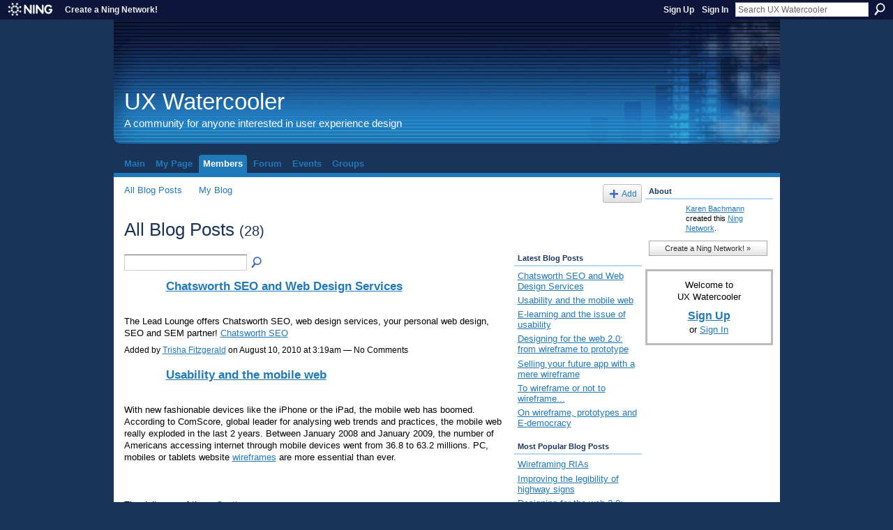

--- FILE ---
content_type: text/html; charset=UTF-8
request_url: http://uxwatercooler.ning.com/profiles/blog/list
body_size: 63786
content:
<!DOCTYPE html>
<html lang="en" xmlns:og="http://ogp.me/ns#">
    <head data-layout-view="default">
<script>
    window.dataLayer = window.dataLayer || [];
        </script>
<!-- Google Tag Manager -->
<script>(function(w,d,s,l,i){w[l]=w[l]||[];w[l].push({'gtm.start':
new Date().getTime(),event:'gtm.js'});var f=d.getElementsByTagName(s)[0],
j=d.createElement(s),dl=l!='dataLayer'?'&l='+l:'';j.async=true;j.src=
'https://www.googletagmanager.com/gtm.js?id='+i+dl;f.parentNode.insertBefore(j,f);
})(window,document,'script','dataLayer','GTM-T5W4WQ');</script>
<!-- End Google Tag Manager -->
            <meta http-equiv="Content-Type" content="text/html; charset=utf-8" />
    <title>Blogs - UX Watercooler</title>
    <link rel="icon" href="http://uxwatercooler.ning.com/favicon.ico" type="image/x-icon" />
    <link rel="SHORTCUT ICON" href="http://uxwatercooler.ning.com/favicon.ico" type="image/x-icon" />
    <meta name="description" content="All Blog Posts | Connect and interact with people who share your interest in user experience design." />
    <meta name="keywords" content="" />
<meta name="title" content="Blogs" />
<meta property="og:type" content="website" />
<meta property="og:url" content="http://uxwatercooler.ning.com/profiles/blog/list" />
<meta property="og:title" content="Blogs" />
<meta property="og:image" content="https://storage.ning.com/topology/rest/1.0/file/get/2746177499?profile=UPSCALE_150x150">
<meta name="twitter:card" content="summary" />
<meta name="twitter:title" content="Blogs" />
<meta name="twitter:description" content="All Blog Posts | Connect and interact with people who share your interest in user experience design." />
<meta name="twitter:image" content="https://storage.ning.com/topology/rest/1.0/file/get/2746177499?profile=UPSCALE_150x150" />
<link rel="image_src" href="https://storage.ning.com/topology/rest/1.0/file/get/2746177499?profile=UPSCALE_150x150" />
<script type="text/javascript">
    djConfig = { baseScriptUri: 'http://uxwatercooler.ning.com/xn/static-6.11.8.1/js/dojo-0.3.1-ning/', isDebug: false }
ning = {"CurrentApp":{"premium":true,"iconUrl":"https:\/\/storage.ning.com\/topology\/rest\/1.0\/file\/get\/2746177499?profile=UPSCALE_150x150","url":"httpuxwatercooler.ning.com","domains":[],"online":true,"privateSource":false,"id":"uxwatercooler","appId":2085916,"description":"Connect and interact with people who share your interest in user experience design.","name":"UX Watercooler","owner":"2e8c831grgr7w","createdDate":"2008-04-29T22:57:09.000Z","runOwnAds":false},"CurrentProfile":null,"maxFileUploadSize":3};
        (function(){
            if (!window.ning) { return; }

            var age, gender, rand, obfuscated, combined;

            obfuscated = document.cookie.match(/xgdi=([^;]+)/);
            if (obfuscated) {
                var offset = 100000;
                obfuscated = parseInt(obfuscated[1]);
                rand = obfuscated / offset;
                combined = (obfuscated % offset) ^ rand;
                age = combined % 1000;
                gender = (combined / 1000) & 3;
                gender = (gender == 1 ? 'm' : gender == 2 ? 'f' : 0);
                ning.viewer = {"age":age,"gender":gender};
            }
        })();

        if (window.location.hash.indexOf('#!/') == 0) {
        window.location.replace(window.location.hash.substr(2));
    }
    window.xg = window.xg || {};
xg.captcha = {
    'shouldShow': false,
    'siteKey': '6Ldf3AoUAAAAALPgNx2gcXc8a_5XEcnNseR6WmsT'
};
xg.addOnRequire = function(f) { xg.addOnRequire.functions.push(f); };
xg.addOnRequire.functions = [];
xg.addOnFacebookLoad = function (f) { xg.addOnFacebookLoad.functions.push(f); };
xg.addOnFacebookLoad.functions = [];
xg._loader = {
    p: 0,
    loading: function(set) {  this.p++; },
    onLoad: function(set) {
                this.p--;
        if (this.p == 0 && typeof(xg._loader.onDone) == 'function') {
            xg._loader.onDone();
        }
    }
};
xg._loader.loading('xnloader');
if (window.bzplcm) {
    window.bzplcm._profileCount = 0;
    window.bzplcm._profileSend = function() { if (window.bzplcm._profileCount++ == 1) window.bzplcm.send(); };
}
xg._loader.onDone = function() {
            if(window.bzplcm)window.bzplcm.start('ni');
        xg.shared.util.parseWidgets();    var addOnRequireFunctions = xg.addOnRequire.functions;
    xg.addOnRequire = function(f) { f(); };
    try {
        if (addOnRequireFunctions) { dojo.lang.forEach(addOnRequireFunctions, function(onRequire) { onRequire.apply(); }); }
    } catch (e) {
        if(window.bzplcm)window.bzplcm.ts('nx').send();
        throw e;
    }
    if(window.bzplcm) { window.bzplcm.stop('ni'); window.bzplcm._profileSend(); }
};
window.xn = { track: { event: function() {}, pageView: function() {}, registerCompletedFlow: function() {}, registerError: function() {}, timer: function() { return { lapTime: function() {} }; } } };</script>
<link rel="alternate" type="application/atom+xml" title="Blogs - UX Watercooler" href="http://uxwatercooler.ning.com/profiles/blog/feed?xn_auth=no" />
<style type="text/css" media="screen,projection">
#xg_navigation ul div.xg_subtab ul li a {
    color:#000066;
    background:#F2F2F2;
}
#xg_navigation ul div.xg_subtab ul li a:hover {
    color:#000099;
    background:#CFD7E2;
}
</style>

<style type="text/css" media="screen,projection">
@import url("http://static.ning.com/socialnetworkmain/widgets/index/css/common.min.css?xn_version=1229287718");
@import url("http://static.ning.com/socialnetworkmain/widgets/profiles/css/component.min.css?xn_version=467783652");

</style>

<style type="text/css" media="screen,projection">
@import url("/generated-6946906eb0d555-12487773-css?xn_version=202512201152");

</style>

<style type="text/css" media="screen,projection">
@import url("/generated-694692ba9afc19-84625439-css?xn_version=202512201152");

</style>

<!--[if IE 6]>
    <link rel="stylesheet" type="text/css" href="http://static.ning.com/socialnetworkmain/widgets/index/css/common-ie6.min.css?xn_version=463104712" />
<![endif]-->
<!--[if IE 7]>
<link rel="stylesheet" type="text/css" href="http://static.ning.com/socialnetworkmain/widgets/index/css/common-ie7.css?xn_version=2712659298" />
<![endif]-->
<link rel="EditURI" type="application/rsd+xml" title="RSD" href="http://uxwatercooler.ning.com/profiles/blog/rsd" />
<script type="text/javascript">(function(a,b){if(/(android|bb\d+|meego).+mobile|avantgo|bada\/|blackberry|blazer|compal|elaine|fennec|hiptop|iemobile|ip(hone|od)|iris|kindle|lge |maemo|midp|mmp|netfront|opera m(ob|in)i|palm( os)?|phone|p(ixi|re)\/|plucker|pocket|psp|series(4|6)0|symbian|treo|up\.(browser|link)|vodafone|wap|windows (ce|phone)|xda|xiino/i.test(a)||/1207|6310|6590|3gso|4thp|50[1-6]i|770s|802s|a wa|abac|ac(er|oo|s\-)|ai(ko|rn)|al(av|ca|co)|amoi|an(ex|ny|yw)|aptu|ar(ch|go)|as(te|us)|attw|au(di|\-m|r |s )|avan|be(ck|ll|nq)|bi(lb|rd)|bl(ac|az)|br(e|v)w|bumb|bw\-(n|u)|c55\/|capi|ccwa|cdm\-|cell|chtm|cldc|cmd\-|co(mp|nd)|craw|da(it|ll|ng)|dbte|dc\-s|devi|dica|dmob|do(c|p)o|ds(12|\-d)|el(49|ai)|em(l2|ul)|er(ic|k0)|esl8|ez([4-7]0|os|wa|ze)|fetc|fly(\-|_)|g1 u|g560|gene|gf\-5|g\-mo|go(\.w|od)|gr(ad|un)|haie|hcit|hd\-(m|p|t)|hei\-|hi(pt|ta)|hp( i|ip)|hs\-c|ht(c(\-| |_|a|g|p|s|t)|tp)|hu(aw|tc)|i\-(20|go|ma)|i230|iac( |\-|\/)|ibro|idea|ig01|ikom|im1k|inno|ipaq|iris|ja(t|v)a|jbro|jemu|jigs|kddi|keji|kgt( |\/)|klon|kpt |kwc\-|kyo(c|k)|le(no|xi)|lg( g|\/(k|l|u)|50|54|\-[a-w])|libw|lynx|m1\-w|m3ga|m50\/|ma(te|ui|xo)|mc(01|21|ca)|m\-cr|me(rc|ri)|mi(o8|oa|ts)|mmef|mo(01|02|bi|de|do|t(\-| |o|v)|zz)|mt(50|p1|v )|mwbp|mywa|n10[0-2]|n20[2-3]|n30(0|2)|n50(0|2|5)|n7(0(0|1)|10)|ne((c|m)\-|on|tf|wf|wg|wt)|nok(6|i)|nzph|o2im|op(ti|wv)|oran|owg1|p800|pan(a|d|t)|pdxg|pg(13|\-([1-8]|c))|phil|pire|pl(ay|uc)|pn\-2|po(ck|rt|se)|prox|psio|pt\-g|qa\-a|qc(07|12|21|32|60|\-[2-7]|i\-)|qtek|r380|r600|raks|rim9|ro(ve|zo)|s55\/|sa(ge|ma|mm|ms|ny|va)|sc(01|h\-|oo|p\-)|sdk\/|se(c(\-|0|1)|47|mc|nd|ri)|sgh\-|shar|sie(\-|m)|sk\-0|sl(45|id)|sm(al|ar|b3|it|t5)|so(ft|ny)|sp(01|h\-|v\-|v )|sy(01|mb)|t2(18|50)|t6(00|10|18)|ta(gt|lk)|tcl\-|tdg\-|tel(i|m)|tim\-|t\-mo|to(pl|sh)|ts(70|m\-|m3|m5)|tx\-9|up(\.b|g1|si)|utst|v400|v750|veri|vi(rg|te)|vk(40|5[0-3]|\-v)|vm40|voda|vulc|vx(52|53|60|61|70|80|81|83|85|98)|w3c(\-| )|webc|whit|wi(g |nc|nw)|wmlb|wonu|x700|yas\-|your|zeto|zte\-/i.test(a.substr(0,4)))window.location.replace(b)})(navigator.userAgent||navigator.vendor||window.opera,'http://uxwatercooler.ning.com/m?id=2085916%3AMobilePage%3A15686');</script>
    </head>
    <body>
<!-- Google Tag Manager (noscript) -->
<noscript><iframe src="https://www.googletagmanager.com/ns.html?id=GTM-T5W4WQ"
height="0" width="0" style="display:none;visibility:hidden"></iframe></noscript>
<!-- End Google Tag Manager (noscript) -->
                <div id="xn_bar">
            <div id="xn_bar_menu">
                <div id="xn_bar_menu_branding" >
                                            <p id="xn_brand" style="display: block !important;"><a href="https://www.ning.com"><span>Ning</span></a></p>
                                            <p id="xn_gyo_link">
                                                    <a href="https://www.ning.com/pricing/">Create a Ning Network!</a>
                                                </p>
                                     </div>

                <div id="xn_bar_menu_more">
                    <form id="xn_bar_menu_search" method="GET" action="http://uxwatercooler.ning.com/main/search/search">
                        <fieldset>
                            <input type="text" name="q" id="xn_bar_menu_search_query" value="Search UX Watercooler" _hint="Search UX Watercooler" accesskey="4" class="text xj_search_hint" />
                            <a id="xn_bar_menu_search_submit" href="#" onclick="document.getElementById('xn_bar_menu_search').submit();return false">Search</a>
                        </fieldset>
                    </form>
                </div>

                            <ul id="xn_bar_menu_tabs">
                                            <li><a href="http://uxwatercooler.ning.com/main/authorization/signUp?target=http%3A%2F%2Fuxwatercooler.ning.com%2Fprofiles%2Fblog%2Flist">Sign Up</a></li>
                                                <li><a href="http://uxwatercooler.ning.com/main/authorization/signIn?target=http%3A%2F%2Fuxwatercooler.ning.com%2Fprofiles%2Fblog%2Flist">Sign In</a></li>
                                    </ul>
                        </div>
        </div>
        <a style="display:none" class="button" href="#" dojoType="frameBusting" _isAdminOrNC="" _appUrl="http://uxwatercooler.ning.com/profiles/blog/list"></a>
<div id="xj_msg" style="display:none;"></div>



        
        <div id="xg" class="xg_theme xg_widget_profiles xg_widget_profiles_blog xg_widget_profiles_blog_list" data-layout-pack="classic">
            <div id="xg_head">
                <div id="xg_masthead">
                    <p id="xg_sitename"><a id="application_name_header_link" href="/">UX Watercooler</a></p>
                    <p id="xg_sitedesc" class="xj_site_desc">A community for anyone interested in user experience design</p>
                </div>
                <div id="xg_navigation">
                    <ul>
    <li id="xg_tab_main" class="xg_subtab"><a href="/"><span>Main</span></a></li><li id="xg_tab_profile" class="xg_subtab"><a href="/profiles"><span>My Page</span></a></li><li dojoType="SubTabHover" id="xg_tab_members" class="xg_subtab this"><a href="/profiles/members/"><span>Members</span></a><div class="xg_subtab" style="display:none;position:absolute;"><ul class="xg_subtab" style="display:block;" ><li style="list-style:none !important;display:block;text-align:left;"><a href="/photo" style="float:none;"><span>Photos</span></a></li><li style="list-style:none !important;display:block;text-align:left;"><a href="/video" style="float:none;"><span>Videos</span></a></li><li style="list-style:none !important;display:block;text-align:left;"><a href="/profiles/blog/list" style="float:none;"><span>Blogs</span></a></li></ul></div></li><li id="xg_tab_forum" class="xg_subtab"><a href="/forum"><span>Forum</span></a></li><li id="xg_tab_events" class="xg_subtab"><a href="/events"><span>Events</span></a></li><li id="xg_tab_groups" class="xg_subtab"><a href="/groups"><span>Groups</span></a></li></ul>

                </div>
            </div>
            
            <div id="xg_body">
                
                <div class="xg_column xg_span-16 xj_classic_canvas">
                    <ul class="navigation easyclear"><li><a href="http://uxwatercooler.ning.com/profiles/blog/list">All Blog Posts</a></li><li><a href="http://uxwatercooler.ning.com/profiles/blog/list?my=1">My Blog</a></li><li class="right  xg_lightborder navbutton"><a href="http://uxwatercooler.ning.com/profiles/blog/new" class="xg_sprite xg_sprite-add">Add</a></li></ul><div class="xg_headline">
<div class="tb"><h1>All Blog Posts <span class="count">(28)</span></h1>
    </div>
</div>
    <div class="xg_column xg_span-12">
        <div class="xg_module module_searchbar">
    <div class="xg_module_body">
        <form action="">
            <p class="left">
                                <input name="q" type="text" class="textfield" value=""  />
                                <a class="xg_icon xg_icon-search" title="Search Blog Posts" onclick="x$(this).parents('form').submit();" href="#">Search Blog Posts</a>
                            </p>
                    </form>
            </div>
</div>
        <div class="xg_module xg_blog xg_blog_list ">
                            <div class="xg_module_body">
                    <h3 class="title">
                        <span class="xg_avatar"><a class="fn url" href="http://uxwatercooler.ning.com/profile/TrishaFitzgerald"  title="Trisha Fitzgerald"><span class="table_img dy-avatar dy-avatar-48 "><img  class="photo photo" src="http://storage.ning.com/topology/rest/1.0/file/get/2257957653?profile=original&amp;width=48&amp;height=48&amp;crop=1%3A1&amp;xj_user_default=1" alt="" /></span></a></span>                        <a href="http://uxwatercooler.ning.com/profiles/blogs/chatsworth-seo-and-web-design" _snid="2085916:BlogPost:4967">Chatsworth SEO and Web Design Services</a>
                    </h3>
                    <div class="postbody">
                      The Lead Lounge offers Chatsworth SEO, web design services, your personal web design, SEO and SEM partner! <a rel=nofollow href="http://www.theleadlounge.com/web_design.html">Chatsworth SEO</a>                                          </div>
                    <p class="small">
                                                        Added by <a href="/profile/TrishaFitzgerald">Trisha Fitzgerald</a> on August 10, 2010 at 3:19am                            —
                                                            No Comments                                                </p>
                                    </div>
                            <div class="xg_module_body">
                    <h3 class="title">
                        <span class="xg_avatar"><a class="fn url" href="http://uxwatercooler.ning.com/profile/Etienne"  title="Etienne"><span class="table_img dy-avatar dy-avatar-48 "><img  class="photo photo" src="http://storage.ning.com/topology/rest/1.0/file/get/2192433070?profile=RESIZE_48X48&amp;width=48&amp;height=48&amp;crop=1%3A1" alt="" /></span></a></span>                        <a href="http://uxwatercooler.ning.com/profiles/blogs/usability-and-the-mobile-web" _snid="2085916:BlogPost:4782">Usability and the mobile web</a>
                    </h3>
                    <div class="postbody">
                      With new fashionable devices like the iPhone or the iPad, the mobile web has boomed. According to ComScore, global leader for analysing web trends and practices, the mobile web really exploded in the last 2 years. Between January 2008 and January 2009, the number of Americans accessing internet through mobile devices went from 36.8 to 63.2 millions. PC, mobiles or tablets website <a rel=nofollow href="http://www.justinmind.com">wireframes</a> are more essential than ever.<br></br><br></br>The daily use of the…                      <a href="http://uxwatercooler.ning.com/profiles/blogs/usability-and-the-mobile-web" class="xj_expandable">Continue</a>
                                          </div>
                    <p class="small">
                                                        Added by <a href="/profile/Etienne">Etienne</a> on June 23, 2010 at 6:20am                            —
                                                            No Comments                                                </p>
                                    </div>
                            <div class="xg_module_body">
                    <h3 class="title">
                        <span class="xg_avatar"><a class="fn url" href="http://uxwatercooler.ning.com/profile/Etienne"  title="Etienne"><span class="table_img dy-avatar dy-avatar-48 "><img  class="photo photo" src="http://storage.ning.com/topology/rest/1.0/file/get/2192433070?profile=RESIZE_48X48&amp;width=48&amp;height=48&amp;crop=1%3A1" alt="" /></span></a></span>                        <a href="http://uxwatercooler.ning.com/profiles/blogs/elearning-and-the-issue-of" _snid="2085916:BlogPost:4704">E-learning and the issue of usability</a>
                    </h3>
                    <div class="postbody">
                      <a rel=nofollow href="http://www.justinmind.com">Wireframe</a>, prototypes and usability in generale are still rather new to e-learning apps.<br></br>
<br></br>
In the last few years, technology has improved so much that new domains like education started using it. E-learning is still a newly born science that can be defined as learning via information technology (IT). Internet is an obvious platform for e-learning and certainly the most popular tool. The American Society for Training and Development (ASTD) goes…                      <a href="http://uxwatercooler.ning.com/profiles/blogs/elearning-and-the-issue-of" class="xj_expandable">Continue</a>
                                          </div>
                    <p class="small">
                                                        Added by <a href="/profile/Etienne">Etienne</a> on June 2, 2010 at 7:49am                            —
                                                            No Comments                                                </p>
                                    </div>
                            <div class="xg_module_body">
                    <h3 class="title">
                        <span class="xg_avatar"><a class="fn url" href="http://uxwatercooler.ning.com/profile/Etienne"  title="Etienne"><span class="table_img dy-avatar dy-avatar-48 "><img  class="photo photo" src="http://storage.ning.com/topology/rest/1.0/file/get/2192433070?profile=RESIZE_48X48&amp;width=48&amp;height=48&amp;crop=1%3A1" alt="" /></span></a></span>                        <a href="http://uxwatercooler.ning.com/profiles/blogs/designing-for-the-web-20-from" _snid="2085916:BlogPost:4695">Designing for the web 2.0: from wireframe to prototype</a>
                    </h3>
                    <div class="postbody">
                      A <a rel=nofollow href="http://www.justinmind.com/wireframe/">wireframe</a> is a rather ambiguous notion in web design. When preparing the design of an IT project, several concepts comes to mind like wireframe, design, sketches, prototypes. But at a time of exploding devices and new technologies like the web 2.0, it’s important to define all these notions and put them back into their current perspective.<br></br><br></br>With a handful of new devices and technologies launching everymonth, wireframes, design and…                      <a href="http://uxwatercooler.ning.com/profiles/blogs/designing-for-the-web-20-from" class="xj_expandable">Continue</a>
                                          </div>
                    <p class="small">
                                                        Added by <a href="/profile/Etienne">Etienne</a> on May 27, 2010 at 4:45am                            —
                                                            No Comments                                                </p>
                                    </div>
                            <div class="xg_module_body">
                    <h3 class="title">
                        <span class="xg_avatar"><a class="fn url" href="http://uxwatercooler.ning.com/profile/Etienne"  title="Etienne"><span class="table_img dy-avatar dy-avatar-48 "><img  class="photo photo" src="http://storage.ning.com/topology/rest/1.0/file/get/2192433070?profile=RESIZE_48X48&amp;width=48&amp;height=48&amp;crop=1%3A1" alt="" /></span></a></span>                        <a href="http://uxwatercooler.ning.com/profiles/blogs/selling-your-future-app-with-a" _snid="2085916:BlogPost:4686">Selling your future app with a mere wireframe</a>
                    </h3>
                    <div class="postbody">
                      Along with the growing market of mobile devices such as Apple´s iPhone or the iPad, web and mobile applications are booming. In such a competitive environment, a well-planned app is most definitely key to success.<br></br><br></br>From business plan, to user experience and even client prospection, it became important to prepare everything before you even start coding. A <a rel=nofollow href="http://www.justinmind.com">wireframe</a> or a prototype can be the right answer to a successful project.…<br></br><br></br>                      <a href="http://uxwatercooler.ning.com/profiles/blogs/selling-your-future-app-with-a" class="xj_expandable">Continue</a>
                                          </div>
                    <p class="small">
                                                        Added by <a href="/profile/Etienne">Etienne</a> on May 19, 2010 at 5:22am                            —
                                                            No Comments                                                </p>
                                    </div>
                            <div class="xg_module_body">
                    <h3 class="title">
                        <span class="xg_avatar"><a class="fn url" href="http://uxwatercooler.ning.com/profile/Etienne"  title="Etienne"><span class="table_img dy-avatar dy-avatar-48 "><img  class="photo photo" src="http://storage.ning.com/topology/rest/1.0/file/get/2192433070?profile=RESIZE_48X48&amp;width=48&amp;height=48&amp;crop=1%3A1" alt="" /></span></a></span>                        <a href="http://uxwatercooler.ning.com/profiles/blogs/to-wireframe-or-not-to" _snid="2085916:BlogPost:4685">To wireframe or not to wireframe...</a>
                    </h3>
                    <div class="postbody">
                      Now-a-days, it has become almost compulsory to present a <a rel=nofollow href="http://www.justinmind.com">wireframe</a> to your client. But at its early age, a wireframe was given to clients to put things in perspective, not just because you had to. Here we’ll look at what you should consider before starting a wireframe.<br></br><br></br><span style="font-weight: bold;">The relevance of <a rel=nofollow href="http://www.justinmind.com/wireframe/">wireframe</a></span><br></br><br></br>Whether they’re grey boxes sketched quickly or…                      <a href="http://uxwatercooler.ning.com/profiles/blogs/to-wireframe-or-not-to" class="xj_expandable">Continue</a>
                                          </div>
                    <p class="small">
                                                        Added by <a href="/profile/Etienne">Etienne</a> on May 11, 2010 at 6:30am                            —
                                                            No Comments                                                </p>
                                    </div>
                            <div class="xg_module_body">
                    <h3 class="title">
                        <span class="xg_avatar"><a class="fn url" href="http://uxwatercooler.ning.com/profile/Etienne"  title="Etienne"><span class="table_img dy-avatar dy-avatar-48 "><img  class="photo photo" src="http://storage.ning.com/topology/rest/1.0/file/get/2192433070?profile=RESIZE_48X48&amp;width=48&amp;height=48&amp;crop=1%3A1" alt="" /></span></a></span>                        <a href="http://uxwatercooler.ning.com/profiles/blogs/on-wireframe-prototypes-and" _snid="2085916:BlogPost:4684">On wireframe, prototypes and E-democracy</a>
                    </h3>
                    <div class="postbody">
                      Using <a rel=nofollow href="http://www.justinmind.com">wireframe</a> or prototypes to create E-government applications would help engaging more citizens in the business of politics.<br></br><br></br>According to UN´s last E-Government survey 2010, governments all over the world have made significant efforts to increase citizen participation and access to political affairs through the internet.<br></br><br></br>The survey states that during the last 2 years (the last survey dating back to 2008), E-participation has…                      <a href="http://uxwatercooler.ning.com/profiles/blogs/on-wireframe-prototypes-and" class="xj_expandable">Continue</a>
                                          </div>
                    <p class="small">
                                                        Added by <a href="/profile/Etienne">Etienne</a> on May 5, 2010 at 7:50am                            —
                                                            No Comments                                                </p>
                                    </div>
                            <div class="xg_module_body">
                    <h3 class="title">
                        <span class="xg_avatar"><a class="fn url" href="http://uxwatercooler.ning.com/profile/Etienne"  title="Etienne"><span class="table_img dy-avatar dy-avatar-48 "><img  class="photo photo" src="http://storage.ning.com/topology/rest/1.0/file/get/2192433070?profile=RESIZE_48X48&amp;width=48&amp;height=48&amp;crop=1%3A1" alt="" /></span></a></span>                        <a href="http://uxwatercooler.ning.com/profiles/blogs/how-to-master-the-art-of" _snid="2085916:BlogPost:4682">How to master the art of wireframe</a>
                    </h3>
                    <div class="postbody">
                      <strong>Today, a <a rel=nofollow href="http://www.justinmind.com" target="_blank">wireframe</a> is fundamental to prepare any IT project effectively</strong>. Failing to plan development and design will ensure a bloody nose to the project. <br></br><br></br>Hence, wireframes are key to a well-planned development. Wireframing should appear right at the very beginning, when the first idea pops up. This article aims at giving you tips to create better wireframes.<br></br><br></br><strong>Set a real objective</strong><br></br>It´s…                      <a href="http://uxwatercooler.ning.com/profiles/blogs/how-to-master-the-art-of" class="xj_expandable">Continue</a>
                                          </div>
                    <p class="small">
                                                        Added by <a href="/profile/Etienne">Etienne</a> on April 27, 2010 at 7:42am                            —
                                                            No Comments                                                </p>
                                    </div>
                            <div class="xg_module_body">
                    <h3 class="title">
                        <span class="xg_avatar"><a class="fn url" href="http://uxwatercooler.ning.com/profile/Etienne"  title="Etienne"><span class="table_img dy-avatar dy-avatar-48 "><img  class="photo photo" src="http://storage.ning.com/topology/rest/1.0/file/get/2192433070?profile=RESIZE_48X48&amp;width=48&amp;height=48&amp;crop=1%3A1" alt="" /></span></a></span>                        <a href="http://uxwatercooler.ning.com/profiles/blogs/wireframing-rias" _snid="2085916:BlogPost:4587">Wireframing RIAs</a>
                    </h3>
                    <div class="postbody">
                      Just when the idea of <a rel=nofollow href="http://www.justinmind.com/">wireframe</a> was starting to be accepted as the standard method for UX/IA designers, the Information Architect game changed again with the coming of Rich Internet Applications (RIA).<br></br><br></br>With AJAX, php or Flex, RIA became both really dynamic and interactive. From a UX design perspective, this is a real challenge as it becomes harder but also more important to wireframe them.<br></br><br></br><span style="font-weight: bold;">Wireframes vs…</span>                      <a href="http://uxwatercooler.ning.com/profiles/blogs/wireframing-rias" class="xj_expandable">Continue</a>
                                          </div>
                    <p class="small">
                                                        Added by <a href="/profile/Etienne">Etienne</a> on April 20, 2010 at 11:30am                            —
                                                            No Comments                                                </p>
                                    </div>
                            <div class="xg_module_body">
                    <h3 class="title">
                        <span class="xg_avatar"><a class="fn url" href="http://uxwatercooler.ning.com/profile/Etienne"  title="Etienne"><span class="table_img dy-avatar dy-avatar-48 "><img  class="photo photo" src="http://storage.ning.com/topology/rest/1.0/file/get/2192433070?profile=RESIZE_48X48&amp;width=48&amp;height=48&amp;crop=1%3A1" alt="" /></span></a></span>                        <a href="http://uxwatercooler.ning.com/profiles/blogs/user-testing-amp-wireframes-a" _snid="2085916:BlogPost:4583">User testing &amp; wireframes: a stormy affair</a>
                    </h3>
                    <div class="postbody">
                      “Is my new website be as sketchy as the wireframe?” I’m sure you’ve heard this comment when presenting a wireframe to a client?<br></br><br></br>A <a rel=nofollow href="http://www.justinmind.com/">wireframe</a> often confuses people, especially during usability tests with users who don’t know anything about the app in question. Here we´ll talk about a new agile methodology involving wireframe and user testing, putting all people involved on the same page.<br></br><br></br><span style="font-weight: bold;">User testing…</span>                      <a href="http://uxwatercooler.ning.com/profiles/blogs/user-testing-amp-wireframes-a" class="xj_expandable">Continue</a>
                                          </div>
                    <p class="small">
                                                        Added by <a href="/profile/Etienne">Etienne</a> on April 13, 2010 at 6:30am                            —
                                                            No Comments                                                </p>
                                    </div>
                            <div class="xg_module_body">
                    <h3 class="title">
                        <span class="xg_avatar"><a class="fn url" href="http://uxwatercooler.ning.com/profile/Etienne"  title="Etienne"><span class="table_img dy-avatar dy-avatar-48 "><img  class="photo photo" src="http://storage.ning.com/topology/rest/1.0/file/get/2192433070?profile=RESIZE_48X48&amp;width=48&amp;height=48&amp;crop=1%3A1" alt="" /></span></a></span>                        <a href="http://uxwatercooler.ning.com/profiles/blogs/the-wrong-way-to-wireframe" _snid="2085916:BlogPost:4582">The wrong way to wireframe</a>
                    </h3>
                    <div class="postbody">
                      Wireframe is a very blurry notion that has been changing over time. We´ll see what it used to mean 10 years ago, what it means today and where it’s going.<br></br><br></br><span style="font-weight: bold;">Wireframes for specification purpose only, a thing from the past</span><br></br><br></br>A few years back, a <a rel=nofollow href="http://www.justinmind.com">wireframe</a> was mainly a document cataloguing a long list of page elements… pretty dull to read. Its main goal was to specify a website or a piece of software.…                      <a href="http://uxwatercooler.ning.com/profiles/blogs/the-wrong-way-to-wireframe" class="xj_expandable">Continue</a>
                                          </div>
                    <p class="small">
                                                        Added by <a href="/profile/Etienne">Etienne</a> on April 8, 2010 at 7:00am                            —
                                                            No Comments                                                </p>
                                    </div>
                            <div class="xg_module_body">
                    <h3 class="title">
                        <span class="xg_avatar"><a class="fn url" href="http://uxwatercooler.ning.com/profile/Etienne"  title="Etienne"><span class="table_img dy-avatar dy-avatar-48 "><img  class="photo photo" src="http://storage.ning.com/topology/rest/1.0/file/get/2192433070?profile=RESIZE_48X48&amp;width=48&amp;height=48&amp;crop=1%3A1" alt="" /></span></a></span>                        <a href="http://uxwatercooler.ning.com/profiles/blogs/wireframing-your-interface-to" _snid="2085916:BlogPost:4542">Wireframing your interface to improve user experience</a>
                    </h3>
                    <div class="postbody">
                      Wireframes are without a doubt the key to an efficient interface. They have been used to think and define webs and apps before developing them. From sketchy drawings to high-fidelity functional prototypes, a <a rel=nofollow href="http://www.justinmind.com">wireframe</a> can be used for many purposes, before and even during development. Here we´ll see how you can significantly improve your user interface by using wireframe and/or prototype.<br></br><br></br><span style="font-weight: bold;">Defining…</span>                      <a href="http://uxwatercooler.ning.com/profiles/blogs/wireframing-your-interface-to" class="xj_expandable">Continue</a>
                                          </div>
                    <p class="small">
                                                        Added by <a href="/profile/Etienne">Etienne</a> on April 1, 2010 at 11:59am                            —
                                                            No Comments                                                </p>
                                    </div>
                            <div class="xg_module_body">
                    <h3 class="title">
                        <span class="xg_avatar"><a class="fn url" href="http://uxwatercooler.ning.com/profile/Etienne"  title="Etienne"><span class="table_img dy-avatar dy-avatar-48 "><img  class="photo photo" src="http://storage.ning.com/topology/rest/1.0/file/get/2192433070?profile=RESIZE_48X48&amp;width=48&amp;height=48&amp;crop=1%3A1" alt="" /></span></a></span>                        <a href="http://uxwatercooler.ning.com/profiles/blogs/7-reasons-to-prototype-or-at" _snid="2085916:BlogPost:4538">7 reasons to prototype (or at least wireframe)</a>
                    </h3>
                    <div class="postbody">
                      Wireframes &amp; prototypes didn´t use to be a priority for IT professionals. But as the IT industry develops, it becomes essential to build websites or apps on solid foundations. Here comes a non-exhaustive list of why we should all be using <a rel=nofollow href="http://www.justinmind.com/wireframe">wireframes</a> and prototypes more often. <br></br> <br></br>1. We speak different languages<br></br>Imagine an English developer having to explain a future website to his client, a chinese businessman… I think this speaks…                      <a href="http://uxwatercooler.ning.com/profiles/blogs/7-reasons-to-prototype-or-at" class="xj_expandable">Continue</a>
                                          </div>
                    <p class="small">
                                                        Added by <a href="/profile/Etienne">Etienne</a> on March 26, 2010 at 4:58am                            —
                                                            No Comments                                                </p>
                                    </div>
                            <div class="xg_module_body">
                    <h3 class="title">
                        <span class="xg_avatar"><a class="fn url" href="http://uxwatercooler.ning.com/profile/Etienne"  title="Etienne"><span class="table_img dy-avatar dy-avatar-48 "><img  class="photo photo" src="http://storage.ning.com/topology/rest/1.0/file/get/2192433070?profile=RESIZE_48X48&amp;width=48&amp;height=48&amp;crop=1%3A1" alt="" /></span></a></span>                        <a href="http://uxwatercooler.ning.com/profiles/blogs/why-wireframes-belong-to-the" _snid="2085916:BlogPost:4536">Why wireframes belong to the past</a>
                    </h3>
                    <div class="postbody">
                      Yes, although <a rel=nofollow href="%E2%80%9Dhttp://www.justinmind.com" target="”_blank””">wireframes</a> are essential before building a website or a software, but they are now obsolete. I´ll tell you why in a second but first, we should do a bit of IT history.<br></br>
<br></br>
<span style="font-weight: bold;">Wireframes: a short history</span><br></br>
<br></br>
At the beginning of (IT) times, if somebody wanted to build a website or an app (and this goes for any products made by men), putting…                      <a href="http://uxwatercooler.ning.com/profiles/blogs/why-wireframes-belong-to-the" class="xj_expandable">Continue</a>
                                          </div>
                    <p class="small">
                                                        Added by <a href="/profile/Etienne">Etienne</a> on March 17, 2010 at 8:30am                            —
                                                            No Comments                                                </p>
                                    </div>
                            <div class="xg_module_body">
                    <h3 class="title">
                        <span class="xg_avatar"><a class="fn url" href="http://uxwatercooler.ning.com/profile/AndyBudd"  title="Andy Budd"><span class="table_img dy-avatar dy-avatar-48 "><img  class="photo photo" src="http://storage.ning.com/topology/rest/1.0/file/get/2192435339?profile=RESIZE_48X48&amp;width=48&amp;height=48&amp;crop=1%3A1" alt="" /></span></a></span>                        <a href="http://uxwatercooler.ning.com/profiles/blogs/ux-london-early-bird-discount" _snid="2085916:BlogPost:4501">UX London Early Bird Discount Ends This Week</a>
                    </h3>
                    <div class="postbody">
                      Just a reminder that the early bird discount for <a rel=nofollow href="http://2010.uxlondon.com/">UX London</a> runs out at the end of this week. So if you're interested in attending I'd recommend <a rel=nofollow href="http://2010.uxlondon.com/register/">grabbing your tickets now</a> to save £200.<br></br>
<br></br>
Need some tips on getting your training budget approved? Kimberly Blessing has some <a rel=nofollow href="http://www.obiwankimberly.com/2010/01/20/how-to-get-conference-training-request-approved/">excellent advice</a> on this…                      <a href="http://uxwatercooler.ning.com/profiles/blogs/ux-london-early-bird-discount" class="xj_expandable">Continue</a>
                                          </div>
                    <p class="small">
                                                        Added by <a href="/profile/AndyBudd">Andy Budd</a> on January 25, 2010 at 7:18am                            —
                                                            No Comments                                                </p>
                                    </div>
                            <div class="xg_module_body">
                    <h3 class="title">
                        <span class="xg_avatar"><a class="fn url" href="http://uxwatercooler.ning.com/profile/KarenBachmann"  title="Karen Bachmann"><span class="table_img dy-avatar dy-avatar-48 "><img  class="photo photo" src="http://storage.ning.com/topology/rest/1.0/file/get/2192430861?profile=RESIZE_48X48&amp;width=48&amp;height=48&amp;crop=1%3A1" alt="" /></span></a></span>                        <a href="http://uxwatercooler.ning.com/profiles/blogs/great-article-on-creating" _snid="2085916:BlogPost:4084">Great article on creating &quot;experience themes&quot; to guide and unify UX design</a>
                    </h3>
                    <div class="postbody">
                      <a href="http://boxesandarrows.com/view/experience-themes" target="_blank">Experience Themes: How a storytelling method can help unify teams and create better products</a> by <a href="http://twitter.com/cchastain" target="_blank">Cindy Chastain</a> shares<br></br>
<br></br>
"... a method drawn from storytelling that can help us build a better story about our product, unify teams, inspire design concepts and get us closer to evoking the pleasure, emotion and meaning of the experience we intend to…                      <a href="http://uxwatercooler.ning.com/profiles/blogs/great-article-on-creating" class="xj_expandable">Continue</a>
                                          </div>
                    <p class="small">
                                                        Added by <a href="/profile/KarenBachmann">Karen Bachmann</a> on November 13, 2009 at 2:25pm                            —
                                                            No Comments                                                </p>
                                    </div>
                            <div class="xg_module_body">
                    <h3 class="title">
                        <span class="xg_avatar"><a class="fn url" href="http://uxwatercooler.ning.com/profile/KarenBachmann"  title="Karen Bachmann"><span class="table_img dy-avatar dy-avatar-48 "><img  class="photo photo" src="http://storage.ning.com/topology/rest/1.0/file/get/2192430861?profile=RESIZE_48X48&amp;width=48&amp;height=48&amp;crop=1%3A1" alt="" /></span></a></span>                        <a href="http://uxwatercooler.ning.com/profiles/blogs/linkedins-new-look-created" _snid="2085916:BlogPost:4083">LinkedIn&#039;s new look created using user-centered design practices</a>
                    </h3>
                    <div class="postbody">
                      Kevin Bury, Principle UX Designer at LinkedIn, <a href="http://blog.linkedin.com/2009/11/06/kevin-bury-a-new-design-for-linkedin/">blogs</a> about LinkedIn's new design and explains that it is based on user research and refined by usability testing. (Thanks, <a href="http://uxwatercooler.ning.com/profile/AlexSKelly" target="_blank">Alex</a>, for posting the link through Twitter.)                                          </div>
                    <p class="small">
                                                        Added by <a href="/profile/KarenBachmann">Karen Bachmann</a> on November 9, 2009 at 12:37pm                            —
                                                            No Comments                                                </p>
                                    </div>
                            <div class="xg_module_body">
                    <h3 class="title">
                        <span class="xg_avatar"><a class="fn url" href="http://uxwatercooler.ning.com/profile/KarenBachmann"  title="Karen Bachmann"><span class="table_img dy-avatar dy-avatar-48 "><img  class="photo photo" src="http://storage.ning.com/topology/rest/1.0/file/get/2192430861?profile=RESIZE_48X48&amp;width=48&amp;height=48&amp;crop=1%3A1" alt="" /></span></a></span>                        <a href="http://uxwatercooler.ning.com/profiles/blogs/web-slices-letting-users" _snid="2085916:BlogPost:2721">Web Slices: Letting users create their experience and control their content or a better idea than implementation?</a>
                    </h3>
                    <div class="postbody">
                      Has anyone been using or creating web slices, a feature in IE8 (<a href="http://www.microsoft.com/windows/internet-explorer/features/easier.aspx" target="_blank">Microsoft's description of the feature</a>)? When I first learned about web slices earlier this year, I was intrigued. Web slices seemed to allow users to turn their Favorites bar into essentially a customized portal, creating a new form of user experience with existing content. However, I haven't heard much about implementations or…                      <a href="http://uxwatercooler.ning.com/profiles/blogs/web-slices-letting-users" class="xj_expandable">Continue</a>
                                          </div>
                    <p class="small">
                                                        Added by <a href="/profile/KarenBachmann">Karen Bachmann</a> on August 4, 2009 at 2:38pm                            —
                                                            No Comments                                                </p>
                                    </div>
                            <div class="xg_module_body">
                    <h3 class="title">
                        <span class="xg_avatar"><a class="fn url" href="http://uxwatercooler.ning.com/profile/KarenBachmann"  title="Karen Bachmann"><span class="table_img dy-avatar dy-avatar-48 "><img  class="photo photo" src="http://storage.ning.com/topology/rest/1.0/file/get/2192430861?profile=RESIZE_48X48&amp;width=48&amp;height=48&amp;crop=1%3A1" alt="" /></span></a></span>                        <a href="http://uxwatercooler.ning.com/profiles/blogs/interesting-article-series-in" _snid="2085916:BlogPost:2661">Interesting article series in Wired: &quot;Design Under Constraint: How Limits Boost Creativity&quot;</a>
                    </h3>
                    <div class="postbody">
                      <a href="http://www.wired.com/culture/design/magazine/17-03/dp_intro" target="_blank">Design Under Constraint: How Limits Boost Creativity</a> shares examples of how limitations have inspired creativity and innovative designs in a variety of products. Each example gives details showing how both aesthetics and usability improved in response to the challenges the design teams faced. Fun and thought-provoking.                                          </div>
                    <p class="small">
                                                        Added by <a href="/profile/KarenBachmann">Karen Bachmann</a> on March 10, 2009 at 4:22pm                            —
                                                            No Comments                                                </p>
                                    </div>
                            <div class="xg_module_body">
                    <h3 class="title">
                        <span class="xg_avatar"><a class="fn url" href="http://uxwatercooler.ning.com/profile/KarenBachmann"  title="Karen Bachmann"><span class="table_img dy-avatar dy-avatar-48 "><img  class="photo photo" src="http://storage.ning.com/topology/rest/1.0/file/get/2192430861?profile=RESIZE_48X48&amp;width=48&amp;height=48&amp;crop=1%3A1" alt="" /></span></a></span>                        <a href="http://uxwatercooler.ning.com/profiles/blogs/useful-freeware-instant" _snid="2085916:BlogPost:2481">Useful freeware: Instant Eyedropper identifies HTML color codes from any pixel</a>
                    </h3>
                    <div class="postbody">
                      One of the UX email newsletters I receive included a link to <a href="http://instant-eyedropper.com/" target="_blank">Instant Eyedropper</a>. The product website describes this Windows software as "a free software tool for webmasters that will identify and automatically paste to the clipboard the HTML color code of any pixel on the screen with just a single mouse click."<br></br>
<br></br>
I haven't used it yet, but given my reliance on the eyedropper tool when tweaking images and the frustrations I've…                      <a href="http://uxwatercooler.ning.com/profiles/blogs/useful-freeware-instant" class="xj_expandable">Continue</a>
                                          </div>
                    <p class="small">
                                                        Added by <a href="/profile/KarenBachmann">Karen Bachmann</a> on February 9, 2009 at 7:19pm                            —
                                                            No Comments                                                </p>
                                    </div>
                        <ul class="pagination easyclear ">
                        <li class="xg_lightfont"><span>‹ Previous</span></li>
                    <li><span>1</span></li>
                    <li><a href="http://uxwatercooler.ning.com/profiles/blog/list?page=2">2</a></li>
                            <li><a class="" href="http://uxwatercooler.ning.com/profiles/blog/list?page=2">Next ›</a></li>
                                <li class="right">
                        <span style="display:none" dojoType="Pagination" _maxPage="2" _gotoUrl="http://uxwatercooler.ning.com/profiles/blog/list?page=__PAGE___">
                        <label>Page</label>
                        <input class="textfield pagination_input align-right" value="2" type="text" name="goto_page" size="2"/>
                        <input class="goto_button button" value="Go" type="button"/></span>
                    </li>
                            </ul>
                    <div class="xg_module_foot">
                            <ul>
                    <li class="left"><a class="xg_icon xg_icon-rss" href="http://uxwatercooler.ning.com/profiles/blog/feed?xn_auth=no">RSS</a></li>
                </ul>
                            </div>
        </div>
    </div>
    <div class="xg_column xg_span-4 xg_last">
         <div class="xg_module">
    <div class="xg_module_head">
        <h2>Latest Blog Posts</h2>
    </div>
    <div class="xg_module_body">
        <ul class="nobullets">
                            <li><a href="http://uxwatercooler.ning.com/profiles/blogs/chatsworth-seo-and-web-design">Chatsworth SEO and Web Design Services</a></li>
                            <li><a href="http://uxwatercooler.ning.com/profiles/blogs/usability-and-the-mobile-web">Usability and the mobile web</a></li>
                            <li><a href="http://uxwatercooler.ning.com/profiles/blogs/elearning-and-the-issue-of">E-learning and the issue of usability</a></li>
                            <li><a href="http://uxwatercooler.ning.com/profiles/blogs/designing-for-the-web-20-from">Designing for the web 2.0: from wireframe to prototype</a></li>
                            <li><a href="http://uxwatercooler.ning.com/profiles/blogs/selling-your-future-app-with-a">Selling your future app with a mere wireframe</a></li>
                            <li><a href="http://uxwatercooler.ning.com/profiles/blogs/to-wireframe-or-not-to">To wireframe or not to wireframe...</a></li>
                            <li><a href="http://uxwatercooler.ning.com/profiles/blogs/on-wireframe-prototypes-and">On wireframe, prototypes and E-democracy</a></li>
                    </ul>
    </div>
</div>

 <div class="xg_module">
    <div class="xg_module_head">
        <h2>Most Popular Blog Posts</h2>
    </div>
    <div class="xg_module_body">
        <ul class="nobullets">
                            <li><a href="http://uxwatercooler.ning.com/profiles/blogs/wireframing-rias">Wireframing RIAs</a></li>
                            <li><a href="http://uxwatercooler.ning.com/profiles/blogs/2085916:BlogPost:886">Improving the legibility of highway signs</a></li>
                            <li><a href="http://uxwatercooler.ning.com/profiles/blogs/designing-for-the-web-20-from">Designing for the web 2.0: from wireframe to prototype</a></li>
                            <li><a href="http://uxwatercooler.ning.com/profiles/blogs/selling-your-future-app-with-a">Selling your future app with a mere wireframe</a></li>
                            <li><a href="http://uxwatercooler.ning.com/profiles/blogs/why-wireframes-belong-to-the">Why wireframes belong to the past</a></li>
                            <li><a href="http://uxwatercooler.ning.com/profiles/blogs/interesting-article-series-in">Interesting article series in Wired: &quot;Design Under Constraint: How Limits Boost Creativity&quot;</a></li>
                            <li><a href="http://uxwatercooler.ning.com/profiles/blogs/web-slices-letting-users">Web Slices: Letting users create their experience and control their content or a better idea than implementation?</a></li>
                    </ul>
    </div>
</div>

<div class="xg_module">
    <div class="xg_module_head">
        <h2>Monthly Archives</h2>
    </div>
    <div class="xg_module_body">
        <p><strong>2010</strong></p><ul class="nobullets"><li><a href="http://uxwatercooler.ning.com/profiles/blog/list?month=08&amp;year=2010&amp;promoted=">August</a> (114)</li><li><a href="http://uxwatercooler.ning.com/profiles/blog/list?month=06&amp;year=2010&amp;promoted=">June</a> (2)</li><li><a href="http://uxwatercooler.ning.com/profiles/blog/list?month=05&amp;year=2010&amp;promoted=">May</a> (4)</li><li><a href="http://uxwatercooler.ning.com/profiles/blog/list?month=04&amp;year=2010&amp;promoted=">April</a> (5)</li><li><a href="http://uxwatercooler.ning.com/profiles/blog/list?month=03&amp;year=2010&amp;promoted=">March</a> (2)</li><li><a href="http://uxwatercooler.ning.com/profiles/blog/list?month=01&amp;year=2010&amp;promoted=">January</a> (2)</li></ul><p><strong>2009</strong></p><ul class="nobullets"><li><a href="http://uxwatercooler.ning.com/profiles/blog/list?month=11&amp;year=2009&amp;promoted=">November</a> (2)</li><li><a href="http://uxwatercooler.ning.com/profiles/blog/list?month=08&amp;year=2009&amp;promoted=">August</a> (5)</li><li><a href="http://uxwatercooler.ning.com/profiles/blog/list?month=04&amp;year=2009&amp;promoted=">April</a> (6)</li><li><a href="http://uxwatercooler.ning.com/profiles/blog/list?month=03&amp;year=2009&amp;promoted=">March</a> (1)</li><li><a href="http://uxwatercooler.ning.com/profiles/blog/list?month=02&amp;year=2009&amp;promoted=">February</a> (1)</li><li><a href="http://uxwatercooler.ning.com/profiles/blog/list?month=01&amp;year=2009&amp;promoted=">January</a> (1)</li></ul><p><strong>2008</strong></p><ul class="nobullets"><li><a href="http://uxwatercooler.ning.com/profiles/blog/list?month=12&amp;year=2008&amp;promoted=">December</a> (2)</li><li><a href="http://uxwatercooler.ning.com/profiles/blog/list?month=11&amp;year=2008&amp;promoted=">November</a> (1)</li><li><a href="http://uxwatercooler.ning.com/profiles/blog/list?month=10&amp;year=2008&amp;promoted=">October</a> (1)</li><li><a href="http://uxwatercooler.ning.com/profiles/blog/list?month=08&amp;year=2008&amp;promoted=">August</a> (3)</li></ul>    </div>
</div>
    </div>

                </div>
                <div class="xg_column xg_span-4 xg_last xj_classic_sidebar">
                    <div class="xg_module module_about">
    <div class="xg_module_head">
        <h2>About</h2>
    </div>
    <div class="xg_module_body xg_module_ning">
        <div class="vcard">
            <span class="xg_avatar"><a class="fn url" href="http://uxwatercooler.ning.com/profile/KarenBachmann"  title="Karen Bachmann"><span class="table_img dy-avatar dy-avatar-48 "><img  class="photo photo" src="http://storage.ning.com/topology/rest/1.0/file/get/2192430861?profile=RESIZE_48X48&amp;width=48&amp;height=48&amp;crop=1%3A1" alt="" /></span></a></span>            <span class="fn"><a href="/profile/KarenBachmann">Karen Bachmann</a></span>
            created this <a href='http://www.ning.com'>Ning Network</a>.        </div>
        		<div class="clear easyclear"><a href="https://www.ning.com/pricing/" class="button">Create a Ning Network! »</a></div>
            </div>
    </div>
    <div class="xg_module" id="xg_module_account">
        <div class="xg_module_body xg_signup xg_lightborder">
            <p>Welcome to<br />UX Watercooler</p>
                        <p class="last-child"><big><strong><a href="http://uxwatercooler.ning.com/main/authorization/signUp?target=http%3A%2F%2Fuxwatercooler.ning.com%2Fprofiles%2Fblog%2Flist">Sign Up</a></strong></big><br/>or <a href="http://uxwatercooler.ning.com/main/authorization/signIn?target=http%3A%2F%2Fuxwatercooler.ning.com%2Fprofiles%2Fblog%2Flist" style="white-space:nowrap">Sign In</a></p>
                    </div>
    </div>

                </div>
            </div>
            <div id="xg_foot">
                <p class="left">
    © 2026             &nbsp; Created by <a href="/profile/KarenBachmann">Karen Bachmann</a>.            &nbsp;
    Powered by<a class="poweredBy-logo" href="https://www.ning.com/" title="" alt="" rel="dofollow">
    <img class="poweredbylogo" width="87" height="15" src="http://static.ning.com/socialnetworkmain/widgets/index/gfx/Ning_MM_footer_wht@2x.png?xn_version=2105418020"
         title="Ning Website Builder" alt="Website builder | Create website | Ning.com">
</a>    </p>
    <p class="right xg_lightfont">
                        <a href="http://uxwatercooler.ning.com/main/authorization/signUp?target=http%3A%2F%2Fuxwatercooler.ning.com%2Fmain%2Findex%2Freport" dojoType="PromptToJoinLink" _joinPromptText="Please sign up or sign in to complete this step." _hasSignUp="true" _signInUrl="http://uxwatercooler.ning.com/main/authorization/signIn?target=http%3A%2F%2Fuxwatercooler.ning.com%2Fmain%2Findex%2Freport">Report an Issue</a> &nbsp;|&nbsp;
                        <a href="http://uxwatercooler.ning.com/main/authorization/termsOfService?previousUrl=http%3A%2F%2Fuxwatercooler.ning.com%2Fprofiles%2Fblog%2Flist">Terms of Service</a>
            </p>

            </div>
        </div>
        
        <div id="xj_baz17246" class="xg_theme"></div>
<div id="xg_overlay" style="display:none;">
<!--[if lte IE 6.5]><iframe></iframe><![endif]-->
</div>
<!--googleoff: all--><noscript>
	<style type="text/css" media="screen">
        #xg { position:relative;top:120px; }
        #xn_bar { top:120px; }
	</style>
	<div class="errordesc noscript">
		<div>
            <h3><strong>Hello, you need to enable JavaScript to use UX Watercooler.</strong></h3>
            <p>Please check your browser settings or contact your system administrator.</p>
			<img src="/xn_resources/widgets/index/gfx/jstrk_off.gif" alt="" height="1" width="1" />
		</div>
	</div>
</noscript><!--googleon: all-->
<script type="text/javascript" src="http://static.ning.com/socialnetworkmain/widgets/lib/core.min.js?xn_version=1651386455"></script>        <script>
            var sources = ["http:\/\/static.ning.com\/socialnetworkmain\/widgets\/lib\/js\/jquery\/jquery.ui.widget.js?xn_version=202512201152","http:\/\/static.ning.com\/socialnetworkmain\/widgets\/lib\/js\/jquery\/jquery.iframe-transport.js?xn_version=202512201152","http:\/\/static.ning.com\/socialnetworkmain\/widgets\/lib\/js\/jquery\/jquery.fileupload.js?xn_version=202512201152","https:\/\/storage.ning.com\/topology\/rest\/1.0\/file\/get\/12882197483?profile=original&r=1724773773","https:\/\/storage.ning.com\/topology\/rest\/1.0\/file\/get\/11108919072?profile=original&r=1684135492"];
            var numSources = sources.length;
                        var heads = document.getElementsByTagName('head');
            var node = heads.length > 0 ? heads[0] : document.body;
            var onloadFunctionsObj = {};

            var createScriptTagFunc = function(source) {
                var script = document.createElement('script');
                
                script.type = 'text/javascript';
                                var currentOnLoad = function() {xg._loader.onLoad(source);};
                if (script.readyState) { //for IE (including IE9)
                    script.onreadystatechange = function() {
                        if (script.readyState == 'complete' || script.readyState == 'loaded') {
                            script.onreadystatechange = null;
                            currentOnLoad();
                        }
                    }
                } else {
                   script.onerror = script.onload = currentOnLoad;
                }

                script.src = source;
                node.appendChild(script);
            };

            for (var i = 0; i < numSources; i++) {
                                xg._loader.loading(sources[i]);
                createScriptTagFunc(sources[i]);
            }
        </script>
    <script type="text/javascript">
if (!ning._) {ning._ = {}}
ning._.compat = { encryptedToken: "<empty>" }
ning._.CurrentServerTime = "2026-01-19T17:10:51+00:00";
ning._.probableScreenName = "";
ning._.domains = {
    base: 'ning.com',
    ports: { http: '80', ssl: '443' }
};
ning.loader.version = '202512201152'; // DEP-251220_1:477f7ee 33
djConfig.parseWidgets = false;
</script>
    <script type="text/javascript">
        xg.token = '';
xg.canTweet = false;
xg.cdnHost = 'static.ning.com';
xg.version = '202512201152';
xg.useMultiCdn = true;
xg.staticRoot = 'socialnetworkmain';
xg.xnTrackHost = "coll.ning.com";
    xg.cdnDefaultPolicyHost = 'static';
    xg.cdnPolicy = [];
xg.global = xg.global || {};
xg.global.currentMozzle = 'profiles';
xg.global.userCanInvite = false;
xg.global.requestBase = '';
xg.global.locale = 'en_US';
xg.num_thousand_sep = ",";
xg.num_decimal_sep = ".";
(function() {
    dojo.addOnLoad(function() {
        if(window.bzplcm) { window.bzplcm.ts('hr'); window.bzplcm._profileSend(); }
            });
            xg._loader.onLoad('xnloader');
    })();    </script>
<script>
    document.addEventListener("DOMContentLoaded", function () {
        if (!dataLayer) {
            return;
        }
        var handler = function (event) {
            var element = event.currentTarget;
            if (element.hasAttribute('data-track-disable')) {
                return;
            }
            var options = JSON.parse(element.getAttribute('data-track'));
            dataLayer.push({
                'event'         : 'trackEvent',
                'eventType'     : 'googleAnalyticsNetwork',
                'eventCategory' : options && options.category || '',
                'eventAction'   : options && options.action || '',
                'eventLabel'    : options && options.label || '',
                'eventValue'    : options && options.value || ''
            });
            if (options && options.ga4) {
                dataLayer.push(options.ga4);
            }
        };
        var elements = document.querySelectorAll('[data-track]');
        for (var i = 0; i < elements.length; i++) {
            elements[i].addEventListener('click', handler);
        }
    });
</script>


    </body>
</html>


--- FILE ---
content_type: text/css;charset=UTF-8
request_url: http://uxwatercooler.ning.com/generated-694692ba9afc19-84625439-css?xn_version=202512201152
body_size: 6475
content:
#xg,.xg_floating_module{font-size:1.09091em}#xg_navigation ul li a,#xg_navigation ul li span{font-size:1.00506em;}p.buttongroup a.button,p.buttongroup input.button,p.buttongroup button{_font-size:13px !important;}p.buttongroup input.button,p.buttongroup button{_padding:4px 6px 3px !important;}p.buttongroup a.button{_line-height:12px !important;_position:relative;_margin-bottom:0 !important;_padding:5px 6px 6px !important;_bottom:-3px !important;}.xg_sprite,.xg_icon,.rich-comment,.rich-comment em,.delete,.smalldelete,.activity-delete,ul.rating-themed,ul.rating-themed a:hover,ul.rating-themed a:active,ul.rating-themed a:focus,ul.rating-themed .current{background-image:url(http://static.ning.com/socialnetworkmain/widgets/index/gfx/icons/xg_sprite-3366CC.png?xn_version=3244555409);_background-image:url(http://static.ning.com/socialnetworkmain/widgets/index/gfx/icons/ie6/xg_sprite-3366CC.png?xn_version=4291570312);}a,ul.backlink li a,#xg_body .xg_headline .tb ul.byline li a{text-decoration:underline;}a.button:hover,.xg_widget_main_admin_manage .xg_module_body li a{text-decoration:none;}
/*----------------------------------------------------------------------
    This file is generated whenever you customize the appearance of your
    app. We recommend that you avoid editing this file directly; instead,
    simply use or not use these styles in your app as desired.
    For more information, contact support@ning.com.
----------------------------------------------------------------------*/


/*----------------------------------------------------------------------
    Fonts
----------------------------------------------------------------------*/
/* Font (Body Text) */
body, select, input, textarea, .xg_bodyfont {
    font-family:/* %textFont% */ Verdana, Helvetica, Arial, sans-serif;
}
/* Font (Headings) */
h1, h2, h3, h4, h5, h6,
#xg_sitename,
.xg_headingfont {
    font-family:/* %headingFont% */ "Lucida Grande", "Lucida Sans Unicode", Arial, clean, sans-serif;
}


/*----------------------------------------------------------------------
    Colors
----------------------------------------------------------------------*/
/* Main Color */
body,
#xg_navigation li.this a,
.xg_bodytexgcolor {
    color:/* %moduleBodyTextColor% */ #000000;
}
a, .xg_linkcolor {
    color:/* %siteLinkColor% */ #2079B9;
}
/* Margins */
body, .xg_marginbg {
    background-color:/* %siteBgColor% */ #1A3459;
    background-image:/* %siteBgImage% */  none;
    background-repeat:/* %siteBgImage_repeat% */  no-repeat;
}
/* Header Background Color/Image */
#xg_head,
#xg_head a,
.xg_headertextcolor {
    color:/* %pageHeaderTextColor% */ #FFFFFF;
}
#xg, .xg_headerbg {
    background-color:/* %headBgColor% */ #1A3459;
    background-image:/* %headBgImage% */ url(http://static.ning.com/uxwatercooler/widgets/index/gfx/themes/Professional/xg.gif?v=3.3.1%3A5384);
    background-repeat:/* %headBgImage_repeat% */ no-repeat;
}
/* Page */
#xg_body,
.xg_bodybg,
.xg_floating_container {
    background-color:/* %pageBgColor% */ #FFFFFF;
    background-image:/* %pageBgImage% */ url(http://static.ning.com/uxwatercooler/widgets/index/gfx/themes/Professional/xg_body.gif?v=3.3.1%3A5384);
    background-repeat:/* %pageBgImage_repeat% */ repeat;
}
#xg_navigation ul li.this a,
ul.page_tabs li.this {
    background-color:/* %pageBgColor% */ #FFFFFF;
}
/* Module Headers */
.xg_module_head {
    color:/* %moduleHeadTextColor% */ #1A3459;
    background-color:/* %moduleHeadBgColor% */ #FFFFFF;
}
/* Ningbar */
/* %ningbarInvert% */ 
#xn_bar,
.xg_ningbarbg {
    background-color:/* %ningbarColor% */ #0D163A!important;
}
/* Footer */
#xg_foot {
    background-color:/* %ningbarColor% */ #0D163A!important;
}


/*----------------------------------------------------------------------
    Misc
----------------------------------------------------------------------*/
#xn_brand,
.xg_displaybrand {
    display:/* %ningLogoDisplay% */ block!important;
}

/* this color is the average between moduleBodyTextColor and pageBgColor: */
.xg_lightfont {
    opacity:1; filter:alpha(opacity=100);
    color:#999999;
}
hr {
    color:#999999;
    background-color:#999999;
}
/* this color is (moduleBodyTextColor + (2 * pageBgColor))/3 */
.xg_lightborder {
    border-style:solid;
    border-color:#bbbbbb;
}
#xg_body,
.xg_bodybg,
.xg_floating_container {
	background-repeat: repeat-x;
}

/*----------------------------------------------------------------------
    Header & Navigation (#xg_head and descendants)
----------------------------------------------------------------------*/
#xg_masthead {
    min-height: 88px;
    padding-top: 90px;
}

* html #xg_masthead {
    height: 88px;
}

#xg_navigation {
    border-bottom: 6px solid #2079b9;
}

	#xg_navigation ul li.this {
	    background: #2079b9 url(http://static.ning.com/uxwatercooler/widgets/index/gfx/themes/Professional/xg_navigation_ul_li.gif?v=3.3.1%3A5384) no-repeat 0 0;
	}

		#xg_navigation ul li a {
			color: #2079B9;
		}

		#xg_navigation ul li a:hover {
			color: #fff;
		}

		#xg_navigation ul li.this a {
			color: #fff;
		    background: url(http://static.ning.com/uxwatercooler/widgets/index/gfx/themes/Professional/xg_navigation_ul_li_a.gif?v=3.3.1%3A5384) no-repeat right top;
		}


/*----------------------------------------------------------------------
    Body (#xg_body and descendants)
----------------------------------------------------------------------*/
#xg_body {
	background-position: left bottom;
}
#xg_body a:hover {
	color: #1A3459;
}
#xg_body h1,
.xg_module_head,
.xg_module_body h3,
.xg_module_body caption {
	color: #1a3459;
}
.xg_module_head {
    border-bottom: 2px solid #b5daf5;
}
.notitle {
    display:none!important;
}
ul.pagination li.this span {
    border-color: #fff;
    color: #1a3459;
}


/*----------------------------------------------------------------------
    Footer (#xg_foot and descendants)
----------------------------------------------------------------------*/
#xg_foot,
#xg_foot a {
    color: #ccc;
	background-color: transparent;
}